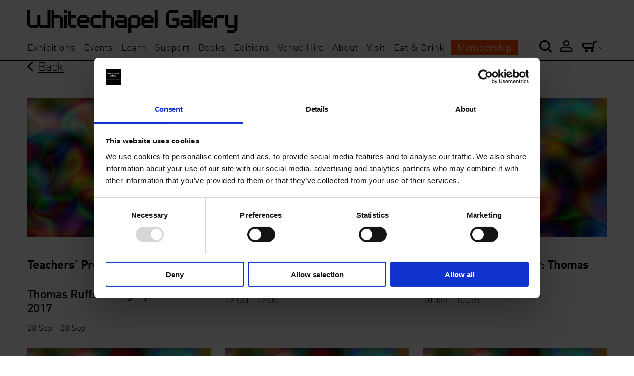

--- FILE ---
content_type: text/javascript
request_url: https://www.whitechapelgallery.org/wp-content/themes/whitechapel/dist/js/global.js?ver=6.5.4
body_size: 10909
content:
/******/ (() => { // webpackBootstrap
/******/ 	var __webpack_modules__ = ({

/***/ "./wp-content/themes/whitechapel/assets/js/global.ts":
/*!***********************************************************!*\
  !*** ./wp-content/themes/whitechapel/assets/js/global.ts ***!
  \***********************************************************/
/***/ (() => {

var updatedScriptsCount = 0;
function addCookieConsentToScripts() {
  var scripts = document.getElementsByTagName('script');
  var batchUpdates = 0;
  for (var i = 0; i < scripts.length; i++) {
    var script = scripts[i];
    if (!script.hasAttribute('data-cookieconsent')) {
      script.setAttribute('data-cookieconsent', 'ignore');
      batchUpdates++;
      updatedScriptsCount++;
    }
  }
  if (batchUpdates > 0) {
    console.log("Added data-cookieconsent=\"ignore\" to ".concat(batchUpdates, " script(s). Total updated: ").concat(updatedScriptsCount));
  }
}
document.addEventListener('DOMContentLoaded', addCookieConsentToScripts);
var observer = new MutationObserver(function (mutations) {
  var dynamicUpdates = 0;
  mutations.forEach(function (mutation) {
    if (mutation.addedNodes.length) {
      mutation.addedNodes.forEach(function (node) {
        if (node.nodeType === 1 && node.tagName === 'SCRIPT') {
          var script = node;
          if (!script.hasAttribute('data-cookieconsent')) {
            script.setAttribute('data-cookieconsent', 'ignore');
            dynamicUpdates++;
            updatedScriptsCount++;
          }
        }
      });
    }
  });
  if (dynamicUpdates > 0) {
    console.log("Added data-cookieconsent=\"ignore\" to ".concat(dynamicUpdates, " dynamically loaded script(s). Total updated: ").concat(updatedScriptsCount));
  }
});
observer.observe(document.body, {
  childList: true,
  subtree: true
});
var Accordion = function () {
  function Accordion(element) {
    this.animating = false;
    this.animationTime = 300;
    this.root = element;
    this.head = element.querySelector('.a11y-info__header');
    this.content = element.querySelector('.a11y-info__content');
    this.init();
  }
  Accordion.prototype.init = function () {
    var _this = this;
    this.head.addEventListener('click', function () {
      return _this.toggle();
    });
  };
  Accordion.prototype.toggle = function () {
    var _this = this;
    if (this.animating) return;
    this.animating = true;
    if (this.root.classList.contains('is-active')) {
      this.close();
    } else {
      this.open();
    }
    setTimeout(function () {
      _this.animating = false;
    }, this.animationTime);
  };
  Accordion.prototype.open = function () {
    this.root.classList.add('is-active');
    this.head.setAttribute('aria-expanded', 'true');
    this.content.removeAttribute('hidden');
  };
  Accordion.prototype.close = function () {
    var _this = this;
    this.head.setAttribute('aria-expanded', 'false');
    setTimeout(function () {
      _this.root.classList.remove('is-active');
      _this.content.setAttribute('hidden', '');
    }, this.animationTime);
  };
  return Accordion;
}();
document.querySelectorAll('.a11y-info').forEach(function (el) {
  new Accordion(el);
});
document.addEventListener('DOMContentLoaded', function () {
  if (typeof CookieConsent !== 'undefined' && !CookieConsent.consented) {
    var observer_1 = new MutationObserver(function (mutations, obs) {
      var wrapper = document.querySelector('.fluid-width-video-wrapper');
      if (wrapper) {
        wrapper.classList.add('cookie-denied-message');
        wrapper.innerHTML = "Content blocked due to cookie preferences. Please accept cookies to view the full experience";
        obs.disconnect();
      }
    });
    observer_1.observe(document.body, {
      childList: true,
      subtree: true
    });
  }
});

/***/ }),

/***/ "./wp-content/themes/whitechapel/assets/scss/global.scss":
/*!***************************************************************!*\
  !*** ./wp-content/themes/whitechapel/assets/scss/global.scss ***!
  \***************************************************************/
/***/ ((__unused_webpack_module, __webpack_exports__, __webpack_require__) => {

"use strict";
__webpack_require__.r(__webpack_exports__);
// extracted by mini-css-extract-plugin


/***/ }),

/***/ "./wp-content/themes/whitechapel/assets/scss/spektrix-stylesheet.scss":
/*!****************************************************************************!*\
  !*** ./wp-content/themes/whitechapel/assets/scss/spektrix-stylesheet.scss ***!
  \****************************************************************************/
/***/ ((__unused_webpack_module, __webpack_exports__, __webpack_require__) => {

"use strict";
__webpack_require__.r(__webpack_exports__);
// extracted by mini-css-extract-plugin


/***/ })

/******/ 	});
/************************************************************************/
/******/ 	// The module cache
/******/ 	var __webpack_module_cache__ = {};
/******/ 	
/******/ 	// The require function
/******/ 	function __webpack_require__(moduleId) {
/******/ 		// Check if module is in cache
/******/ 		var cachedModule = __webpack_module_cache__[moduleId];
/******/ 		if (cachedModule !== undefined) {
/******/ 			return cachedModule.exports;
/******/ 		}
/******/ 		// Create a new module (and put it into the cache)
/******/ 		var module = __webpack_module_cache__[moduleId] = {
/******/ 			// no module.id needed
/******/ 			// no module.loaded needed
/******/ 			exports: {}
/******/ 		};
/******/ 	
/******/ 		// Execute the module function
/******/ 		__webpack_modules__[moduleId](module, module.exports, __webpack_require__);
/******/ 	
/******/ 		// Return the exports of the module
/******/ 		return module.exports;
/******/ 	}
/******/ 	
/******/ 	// expose the modules object (__webpack_modules__)
/******/ 	__webpack_require__.m = __webpack_modules__;
/******/ 	
/************************************************************************/
/******/ 	/* webpack/runtime/chunk loaded */
/******/ 	(() => {
/******/ 		var deferred = [];
/******/ 		__webpack_require__.O = (result, chunkIds, fn, priority) => {
/******/ 			if(chunkIds) {
/******/ 				priority = priority || 0;
/******/ 				for(var i = deferred.length; i > 0 && deferred[i - 1][2] > priority; i--) deferred[i] = deferred[i - 1];
/******/ 				deferred[i] = [chunkIds, fn, priority];
/******/ 				return;
/******/ 			}
/******/ 			var notFulfilled = Infinity;
/******/ 			for (var i = 0; i < deferred.length; i++) {
/******/ 				var [chunkIds, fn, priority] = deferred[i];
/******/ 				var fulfilled = true;
/******/ 				for (var j = 0; j < chunkIds.length; j++) {
/******/ 					if ((priority & 1 === 0 || notFulfilled >= priority) && Object.keys(__webpack_require__.O).every((key) => (__webpack_require__.O[key](chunkIds[j])))) {
/******/ 						chunkIds.splice(j--, 1);
/******/ 					} else {
/******/ 						fulfilled = false;
/******/ 						if(priority < notFulfilled) notFulfilled = priority;
/******/ 					}
/******/ 				}
/******/ 				if(fulfilled) {
/******/ 					deferred.splice(i--, 1)
/******/ 					var r = fn();
/******/ 					if (r !== undefined) result = r;
/******/ 				}
/******/ 			}
/******/ 			return result;
/******/ 		};
/******/ 	})();
/******/ 	
/******/ 	/* webpack/runtime/hasOwnProperty shorthand */
/******/ 	(() => {
/******/ 		__webpack_require__.o = (obj, prop) => (Object.prototype.hasOwnProperty.call(obj, prop))
/******/ 	})();
/******/ 	
/******/ 	/* webpack/runtime/make namespace object */
/******/ 	(() => {
/******/ 		// define __esModule on exports
/******/ 		__webpack_require__.r = (exports) => {
/******/ 			if(typeof Symbol !== 'undefined' && Symbol.toStringTag) {
/******/ 				Object.defineProperty(exports, Symbol.toStringTag, { value: 'Module' });
/******/ 			}
/******/ 			Object.defineProperty(exports, '__esModule', { value: true });
/******/ 		};
/******/ 	})();
/******/ 	
/******/ 	/* webpack/runtime/jsonp chunk loading */
/******/ 	(() => {
/******/ 		// no baseURI
/******/ 		
/******/ 		// object to store loaded and loading chunks
/******/ 		// undefined = chunk not loaded, null = chunk preloaded/prefetched
/******/ 		// [resolve, reject, Promise] = chunk loading, 0 = chunk loaded
/******/ 		var installedChunks = {
/******/ 			"/js/global": 0,
/******/ 			"css/spektrix-stylesheet": 0,
/******/ 			"css/global": 0
/******/ 		};
/******/ 		
/******/ 		// no chunk on demand loading
/******/ 		
/******/ 		// no prefetching
/******/ 		
/******/ 		// no preloaded
/******/ 		
/******/ 		// no HMR
/******/ 		
/******/ 		// no HMR manifest
/******/ 		
/******/ 		__webpack_require__.O.j = (chunkId) => (installedChunks[chunkId] === 0);
/******/ 		
/******/ 		// install a JSONP callback for chunk loading
/******/ 		var webpackJsonpCallback = (parentChunkLoadingFunction, data) => {
/******/ 			var [chunkIds, moreModules, runtime] = data;
/******/ 			// add "moreModules" to the modules object,
/******/ 			// then flag all "chunkIds" as loaded and fire callback
/******/ 			var moduleId, chunkId, i = 0;
/******/ 			if(chunkIds.some((id) => (installedChunks[id] !== 0))) {
/******/ 				for(moduleId in moreModules) {
/******/ 					if(__webpack_require__.o(moreModules, moduleId)) {
/******/ 						__webpack_require__.m[moduleId] = moreModules[moduleId];
/******/ 					}
/******/ 				}
/******/ 				if(runtime) var result = runtime(__webpack_require__);
/******/ 			}
/******/ 			if(parentChunkLoadingFunction) parentChunkLoadingFunction(data);
/******/ 			for(;i < chunkIds.length; i++) {
/******/ 				chunkId = chunkIds[i];
/******/ 				if(__webpack_require__.o(installedChunks, chunkId) && installedChunks[chunkId]) {
/******/ 					installedChunks[chunkId][0]();
/******/ 				}
/******/ 				installedChunks[chunkId] = 0;
/******/ 			}
/******/ 			return __webpack_require__.O(result);
/******/ 		}
/******/ 		
/******/ 		var chunkLoadingGlobal = self["webpackChunkpippip_theme"] = self["webpackChunkpippip_theme"] || [];
/******/ 		chunkLoadingGlobal.forEach(webpackJsonpCallback.bind(null, 0));
/******/ 		chunkLoadingGlobal.push = webpackJsonpCallback.bind(null, chunkLoadingGlobal.push.bind(chunkLoadingGlobal));
/******/ 	})();
/******/ 	
/************************************************************************/
/******/ 	
/******/ 	// startup
/******/ 	// Load entry module and return exports
/******/ 	// This entry module depends on other loaded chunks and execution need to be delayed
/******/ 	__webpack_require__.O(undefined, ["css/spektrix-stylesheet","css/global"], () => (__webpack_require__("./wp-content/themes/whitechapel/assets/js/global.ts")))
/******/ 	__webpack_require__.O(undefined, ["css/spektrix-stylesheet","css/global"], () => (__webpack_require__("./wp-content/themes/whitechapel/assets/scss/global.scss")))
/******/ 	var __webpack_exports__ = __webpack_require__.O(undefined, ["css/spektrix-stylesheet","css/global"], () => (__webpack_require__("./wp-content/themes/whitechapel/assets/scss/spektrix-stylesheet.scss")))
/******/ 	__webpack_exports__ = __webpack_require__.O(__webpack_exports__);
/******/ 	
/******/ })()
;
//# sourceMappingURL=[data-uri]